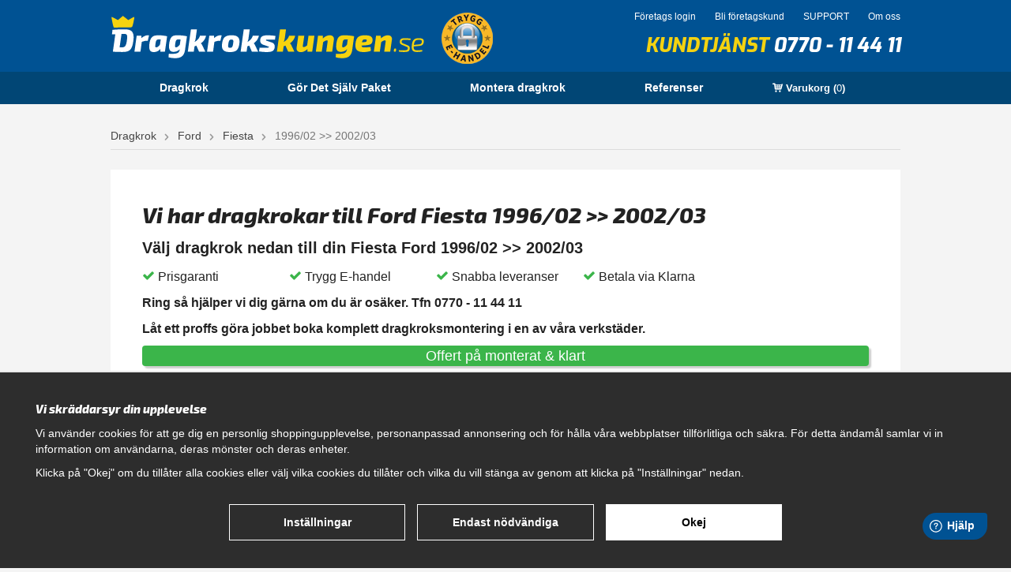

--- FILE ---
content_type: text/html; charset=UTF-8
request_url: https://dragkrokskungen.se/ford/fiesta/1996-02-2002-03/
body_size: 8705
content:
<!doctype html>
<html class="lang-sv" lang="sv">
<head>
	<meta http-equiv="content-type" content="text/html; charset=utf-8">

	<title>Vi har dragkrokar till Fiesta Ford 1996/02 >> 2002/03 | Dragkrokskungen.se</title>

	<meta name="description" content="Köp Dragkrok till Fiesta Ford 1996/02 &gt;&gt; 2002/03 – Trygg Ehandel - Prisgaranti - Snabba leveranser - Över 20.000 nöjda kunder sedan 2012!">
	<meta name="keywords" content="Dragkrok Fiesta Ford 1996/02 &gt;&gt; 2002/03 kvalitetsdragkrokar Thule Westfalia köp montera">
	<meta name="robots" content="index, follow">
	<meta name="viewport" content="width=device-width, initial-scale=1, maximum-scale=1">
	<!-- WIKINGGRUPPEN 8.0.2 -->

	<link rel="shortcut icon" href="/favicon.png">
    <link href='//fonts.googleapis.com/css?family=Exo:400,600,800,600italic,400italic,800italic|Exo+2:600,800,400,600italic,800italic|Open+Sans+Condensed:300,700' rel='stylesheet' type='text/css'>
	<link rel="stylesheet" href="/js/jquery.fancybox-2.15/jquery.fancybox.css">
	<link rel="stylesheet" href="/frontend/view_desktop/css/compiled447.css">
<link rel="canonical" href="https://dragkrokskungen.se/ford/fiesta/1996-02-2002-03/">
<script>
			window.dataLayer = window.dataLayer || [];
			function gtag(){dataLayer.push(arguments);}

			gtag('consent', 'default', {
				'ad_storage': 'denied',
				'analytics_storage': 'denied',
				'ad_user_data': 'denied',
				'ad_personalization': 'denied'
			});

			window.updateGoogleConsents = (function () {
				let consents = {};
				let timeout;
				const addConsents = (function() {
					let executed = false;
					return function() {
						if (!executed) {
							executed = true;
							gtag('consent', 'update', consents);
							delete window.updateGoogleConsents;
						}
					}
				})();

				return function (obj) {
					consents = { ...consents, ...obj };
					clearTimeout(timeout);
					setTimeout(addConsents, 25);
				}
			})();
		</script><script>
			document.addEventListener('DOMContentLoaded', function(){
				$(document).on('acceptCookies1', function() {
					$('body').append(atob('PHNjcmlwdD51cGRhdGVHb29nbGVDb25zZW50cyh7ICdhZF9zdG9yYWdlJzogJ2dyYW50ZWQnIH0pOzwvc2NyaXB0Pg=='));
				});
			});
			</script><script>
			document.addEventListener('DOMContentLoaded', function(){
				$(document).on('acceptCookies1', function() {
					$('body').append(atob('PHNjcmlwdD51cGRhdGVHb29nbGVDb25zZW50cyh7ICdhbmFseXRpY3Nfc3RvcmFnZSc6ICdncmFudGVkJyB9KTs8L3NjcmlwdD4='));
				});
			});
			</script><script>
			document.addEventListener('DOMContentLoaded', function(){
				$(document).on('acceptCookies1', function() {
					$('body').append(atob('PHNjcmlwdD51cGRhdGVHb29nbGVDb25zZW50cyh7ICdhZF91c2VyX2RhdGEnOiAnZ3JhbnRlZCcgfSk7PC9zY3JpcHQ+'));
				});
			});
			</script><script>
			document.addEventListener('DOMContentLoaded', function(){
				$(document).on('acceptCookies1', function() {
					$('body').append(atob('PHNjcmlwdD51cGRhdGVHb29nbGVDb25zZW50cyh7ICdhZF9wZXJzb25hbGl6YXRpb24nOiAnZ3JhbnRlZCcgfSk7PC9zY3JpcHQ+'));
				});
			});
			</script><script>
			document.addEventListener('DOMContentLoaded', function(){
				$(document).on('denyCookies1', function() {
					$('body').append(atob('PHNjcmlwdD51cGRhdGVHb29nbGVDb25zZW50cyh7ICdhZF9zdG9yYWdlJzogJ2RlbmllZCcgfSk7PC9zY3JpcHQ+'));
				});
			});
			</script><script>
			document.addEventListener('DOMContentLoaded', function(){
				$(document).on('denyCookies1', function() {
					$('body').append(atob('PHNjcmlwdD51cGRhdGVHb29nbGVDb25zZW50cyh7ICdhbmFseXRpY3Nfc3RvcmFnZSc6ICdkZW5pZWQnIH0pOzwvc2NyaXB0Pg=='));
				});
			});
			</script><script>
			document.addEventListener('DOMContentLoaded', function(){
				$(document).on('denyCookies1', function() {
					$('body').append(atob('PHNjcmlwdD51cGRhdGVHb29nbGVDb25zZW50cyh7ICdhZF91c2VyX2RhdGEnOiAnZGVuaWVkJyB9KTs8L3NjcmlwdD4='));
				});
			});
			</script><script>
			document.addEventListener('DOMContentLoaded', function(){
				$(document).on('denyCookies1', function() {
					$('body').append(atob('PHNjcmlwdD51cGRhdGVHb29nbGVDb25zZW50cyh7ICdhZF9wZXJzb25hbGl6YXRpb24nOiAnZGVuaWVkJyB9KTs8L3NjcmlwdD4='));
				});
			});
			</script><script>
			if (typeof dataLayer == 'undefined') {var dataLayer = [];} dataLayer.push({"event":"fireRemarketing","remarketing_params":{"ecomm_category":"ford\/fiesta\/1996-02-2002-03","ecomm_pagetype":"category"}}); (function(w,d,s,l,i){w[l]=w[l]||[];w[l].push({'gtm.start':
			new Date().getTime(),event:'gtm.js'});var f=d.getElementsByTagName(s)[0],
			j=d.createElement(s),dl=l!='dataLayer'?'&l='+l:'';j.async=true;j.src=
			'//www.googletagmanager.com/gtm.js?id='+i+dl;f.parentNode.insertBefore(j,f);
			})(window,document,'script','dataLayer','GTM-NS6BP5N')
			</script><meta name="google-site-verification" content="rWoC6L6OVwbCbazOGCQZzssL6v9o_Z0zyP9DmUdq32o" />
<meta name="google-site-verification" content="yXGGMlmXaAZjjsVLnx055iWXbrVKuFkw3T3btJjCz9s" />
<meta name="google-site-verification" content="23PaKOKIQnnQZTCESglaKf0jAPzC3GFt38WKil-t2-Q" />
<style>
.mounting-section--form{ 

}
</style>
<!-- Google Tag Manager -->
<script>(function(w,d,s,l,i){w[l]=w[l]||[];w[l].push({'gtm.start':
new Date().getTime(),event:'gtm.js'});var f=d.getElementsByTagName(s)[0],
j=d.createElement(s),dl=l!='dataLayer'?'&l='+l:'';j.async=true;j.src=
'https://www.googletagmanager.com/gtm.js?id='+i+dl;f.parentNode.insertBefore(j,f);
})(window,document,'script','dataLayer','GTM-NS6BP5N');</script>
<!-- End Google Tag Manager -->
<script src="https://www.google.com/recaptcha/api.js"></script>
	</head><body class="view-category view-level-3"><!-- Google Tag Manager (noscript) -->
			<noscript><iframe src="https://www.googletagmanager.com/ns.html?id=GTM-NS6BP5N"
				height="0" width="0" style="display:none;visibility:hidden"></iframe></noscript>
			<!-- End Google Tag Manager (noscript) --><div id="fb-root"></div>
<script>(function(d, s, id) {
  var js, fjs = d.getElementsByTagName(s)[0];
  if (d.getElementById(id)) return;
  js = d.createElement(s); js.id = id;
  js.src = "//connect.facebook.net/sv_SE/sdk.js#xfbml=1&version=v2.3";
  fjs.parentNode.insertBefore(js, fjs);
}(document, 'script', 'facebook-jssdk'));</script>

<div class="l-mobile-header"><button class="neutral-btn mini-menu"><i class="wgr-icon icon-list2"></i></button><a href="/"><img src="/frontend/view_desktop/design/logos/dragkrokskungen_logo_sv.png" class="mini-site-logo" alt="Dragkrokskungen"></a><button class="neutral-btn mini-cart" onclick="goToURL('/checkout/')"><div class="mini-cart-inner"><i class="wgr-icon icon-cart"></i></div></button></div><div class="new-header-holder">
	<div class="new-header l-constrained clearfix">
		<div class="new-header__left">
			<a class="site-logo" href="/">
				<img src="/frontend/view_desktop/design/logos/dragkrokskungen_logo_sv.png?v3" title="Dragkrokskungen Logo" alt="Dragkrok online hos Dragkrokskungen">
			</a>
		</div>
		<div class="new-header__right">
			<div class="new-header__right__top">
				<ul>
											<li><a href="/customer-login/">Företags login</a></li>
						<li><a href="/retail-application/">Bli företagskund</a></li>
											<li><a href="/info/support/" itemprop="url">
						SUPPORT					</a></li>

					<li><a href="/info/om-oss/" itemprop="url">
						Om oss					</a></li>

				</ul>
			</div>
			<div class="new-header__right__bottom">
				<p>Kundtj&auml;nst <a href="tel:0770-114411">0770 - 11 44 11</a></p>							</div>
		</div>
		<div class="new-header__middle">
			<a href="//www.tryggehandel.se/butik/?id=1317" target="_blank"><img src="/frontend/view_desktop/design/safe-ehandel.png"></a>
		</div>
	</div>
</div>
<div class="new-menubar-holder">
	<div class="new-menubar l-constrained clearfix">
		<ul class="nav site-nav">
			<li class="site-nav__home"><a href="/" title="Dragkrok" itemprop="url">Dragkrok</a></li><li class=""><a href="/info/gor-det-sjalv-paket/" itemprop="url">Gör Det Själv Paket </a></li><li class=""><a href="/info/montera-dragkrok/" itemprop="url">Montera dragkrok</a></li><li class=""><a href="/info/referenser/" itemprop="url">Referenser</a></li><li>
					<div id="topcart-holder">
						<div id="topcart-area"><div class="topcart-padding">
					<i class="wgr-icon icon-cart"></i>
					Varukorg
					(<span class="topcart-count">0</span>)
					<div id="topcart-hoverarea"></div>
				</div></div>
					</div>
					<div id="popcart"></div>
				</li>		</ul>
	</div>
</div>
<div class="l-holder clearfix"><div class="l-content clearfix"><div class="l-main clearfix"><ol itemprop="breadcrumb" class="nav breadcrumbs clearfix">
		<li><a href="/">Dragkrok</a> <i class="wgr-icon icon-arrow-right5" style="vertical-align:middle;"></i></li><li><a href="/ford/" title="Ford">Ford</a> <i class="wgr-icon icon-arrow-right5" style="vertical-align:middle;"></i></li><li><a href="/ford/fiesta/" title="Fiesta">Fiesta</a> <i class="wgr-icon icon-arrow-right5" style="vertical-align:middle;"></i></li><li>1996/02 >> 2002/03</li></ol><div class="l-inner" itemscope itemtype="http://schema.org/WebPageElement" itemprop="mainContentOfPage">
<div class="js-alert alert alert--error is-alert-close" style="display:none;">
    <span class="js-html"></span>
    <i class="wgr-icon icon-times"></i>
</div><div class="category-info-holder">
		<h1 class="category-heading">Vi har dragkrokar till Ford Fiesta 1996/02 >> 2002/03</h1>

					<h2 class="choose-towbar-phrase">
				Välj dragkrok nedan till din				Fiesta Ford 1996/02 >> 2002/03			</h2>

							<div class="level-3-usp">
					<div class="grid grid-4"><div class="grid-item grid-item-1-4"><div class="grid-content grid-content-1"><p><i class="wgr-icon icon-check" style="color:rgb(59, 181, 74);font-size:16px;"></i>&nbsp;<span style="font-size:16px;">Prisgaranti</span></p></div></div><div class="grid-item grid-item-1-4"><div class="grid-content grid-content-2"><p><i class="wgr-icon icon-check" style="color:rgb(59, 181, 74);font-size:16px;"></i><span style="font-size:16px;">&nbsp;Trygg E-handel</span></p></div></div><div class="grid-item grid-item-1-4"><div class="grid-content grid-content-3"><p><i class="wgr-icon icon-check" style="color:rgb(59, 181, 74);font-size:16px;"></i><span style="font-size:16px;">&nbsp;Snabba leveranser</span></p></div></div><div class="grid-item grid-item-1-4"><div class="grid-content grid-content-4"><p><i class="wgr-icon icon-check" style="color:rgb(59, 181, 74);font-size:16px;"></i><span style="font-size:16px;">&nbsp;Betala via Klarna</span></p></div></div></div><p><span style="font-size:16px;"><strong>Ring s&aring; hj&auml;lper vi dig g&auml;rna om du &auml;r os&auml;ker. Tfn 0770 - 11 44 11</strong></span></p><p><span style="font-size:16px;"><strong>L&aring;t ett proffs g&ouml;ra jobbet boka komplett dragkroksmontering i en av v&aring;ra verkst&auml;der.</strong></span></p><p><a class="category-search__btn" href="https://dragkrokskungen.se/info/montera-dragkrok/">Offert p&aring; monterat &amp; klart</a></p>				</div>
			
		<div class="is-regnbr">
			
			<div id="regspin">
				<div class="spin-holder">
					<span>
						Vi söker nu efter rätt dragkrok till din bil...					</span>
				</div>
			</div>

							<div class="category-search-holder">
					<form action="/searchk/" method="GET" class="regnbr-form shadow" onsubmit="var bb = document.getElementById('regspin'); bb.style.display='block';">
						<div class="regnbr-form-item-1">
							<input class="js-blink" type="text" name="k" size="7" placeholder="ABC 123" onblur="this.placeholder = 'ABC 123'">
						</div>
						<div class="regnbr-form-item-2">
							<button class="btn btn--primary shadow">Sök</button>
						</div>
					</form>
					<div class="category-search">
													<a class="category-search__btn" href="tel:0770-114411">
								<span>Eller ring <strong>0770 11 44 11</strong><br>för offert på monterat & klart!</span>
							</a>
												</div>
				</div>
						</div>

		</div>

<div class="regnbr-wrapper">
	<div class="is-filter-by-brand clearfix" >
		<div class="filter-by-brand-wrapper">
			<p class="brandfilter-text">Följ stegen nedan för att hitta rätt dragkrok till din bil!</p>
			<div id="js-filter-by-brand" class="filter-by-brand">
				<ul class="block-list grid grid-3">
					<li class="grid-item">
						<em class="filter-by-brand-stepnumber">1</em>
						<div class="filter-by-brand-select">
							<select id="brand-filter1" class="active" data-next-id="brand-filter2">
								<option value="0">Bilmärke</option>
																		<option value="246" >Alfa Romeo</option>
																				<option value="244" >Audi</option>
																				<option value="245" >BMW</option>
																				<option value="1249" >Butiksartikel</option>
																				<option value="2801" >BYD</option>
																				<option value="247" >Cadillac</option>
																				<option value="248" >Chevrolet</option>
																				<option value="249" >Chrysler</option>
																				<option value="250" >Citroen</option>
																				<option value="2713" >Cupra</option>
																				<option value="1227" >Dacia</option>
																				<option value="2979" >DFSK</option>
																				<option value="251" >Dodge</option>
																				<option value="252" >Fiat</option>
																				<option value="253" selected>Ford</option>
																				<option value="254" >Honda</option>
																				<option value="2026" >Hummer</option>
																				<option value="255" >Hyundai</option>
																				<option value="1317" >Isuzu</option>
																				<option value="1073" >Iveco</option>
																				<option value="2188" >Jaguar</option>
																				<option value="256" >Jeep</option>
																				<option value="257" >Kia</option>
																				<option value="258" >Lancia</option>
																				<option value="259" >Land Rover</option>
																				<option value="260" >Lexus</option>
																				<option value="2761" >Lynk & CO</option>
																				<option value="2748" >Maxus</option>
																				<option value="261" >Mazda</option>
																				<option value="262" >Mercedes Benz</option>
																				<option value="2733" >MG</option>
																				<option value="2388" >Mini</option>
																				<option value="263" >Mitsubishi</option>
																				<option value="264" >Nissan</option>
																				<option value="265" >Opel</option>
																				<option value="266" >Peugeot</option>
																				<option value="2738" >Polestar</option>
																				<option value="1131" >Porsche</option>
																				<option value="267" >Renault</option>
																				<option value="268" >SAAB</option>
																				<option value="269" >Seat</option>
																				<option value="270" >Skoda</option>
																				<option value="2888" >Smart</option>
																				<option value="1623" >Ssangyong</option>
																				<option value="271" >Subaru</option>
																				<option value="272" >Suzuki</option>
																				<option value="2697" >Tesla</option>
																				<option value="273" >Toyota</option>
																				<option value="275" >Volkswagen</option>
																				<option value="274" >Volvo</option>
																				<option value="1641" >VW</option>
																				<option value="2913" >Zeekr</option>
																				<option value="1192" >Övrigt</option>
																	</select>
						</div>
					</li>
					<li class="grid-item">
						<em class="filter-by-brand-stepnumber">2</em>
						<div class="filter-by-brand-select">
							<select id="brand-filter2" data-next-id="brand-filter3" >
								<option value="0">Bilmodell</option>
																		<option value="1559" >B-Max</option>
																				<option value="2955" >Bronco</option>
																				<option value="559" >C-Max</option>
																				<option value="2930" >Capri</option>
																				<option value="2424" >Ecosport</option>
																				<option value="2016" >Edge</option>
																				<option value="1561" >Explorer</option>
																				<option value="1567" >Explorer 2011 >></option>
																				<option value="561" selected>Fiesta</option>
																				<option value="566" >Focus halvkombi</option>
																				<option value="567" >Focus kombi</option>
																				<option value="565" >Focus sedan</option>
																				<option value="1563" >Fusion</option>
																				<option value="574" >Galaxy</option>
																				<option value="2524" >Grand C-Max</option>
																				<option value="577" >Kuga</option>
																				<option value="579" >Maverick</option>
																				<option value="583" >Mondeo halvkombi</option>
																				<option value="582" >Mondeo kombi</option>
																				<option value="2520" >Mondeo Sedan</option>
																				<option value="2835" >Mustang Mach-E</option>
																				<option value="2629" >Puma</option>
																				<option value="1141" >Ranger</option>
																				<option value="588" >S-Max</option>
																				<option value="1154" >Tourneo / Transit Courier</option>
																				<option value="1150" >Tourneo Connect</option>
																				<option value="1158" >Transit</option>
																				<option value="1667" >Transit / Tourneo Custom</option>
																				<option value="1666" >Transit Connect</option>
																				<option value="2023" >Transit Flak/Chassie</option>
																				<option value="2527" >Transit Tourneo</option>
																	</select>
						</div>
					</li>
					<li class="grid-item">
						<em class="filter-by-brand-stepnumber">3</em>
						<div class="filter-by-brand-select">
							<select id="brand-filter3" >
								<option value="0">Årsmodell</option>
																		<option value="562" data-url="ford/fiesta/1996-02-2002-03/" selected>1996/02 >> 2002/03</option>
																				<option value="563" data-url="ford/fiesta/2002-04-2008-10/" >2002/04 >> 2008/10</option>
																				<option value="2394" data-url="ford/fiesta/2009-2017/" >2009 >> 2017</option>
																				<option value="2225" data-url="ford/fiesta/2017-01/" >2017/01>></option>
																	</select>
						</div>
					</li>
				</ul>
			</div>
		</div>
	</div>
</div>
<br><div id="js-offer-wrapper" class="product-offer">
		<div class="l-box spacing-bottom">
			<div class="product-offer__top">
				<h3 class="product-offer__title">Monterat & klart!</h3>
				<p class="product-offer__text">Över stora delar av landet erbjuder vi vår populära tjänst <strong>MONTERING PÅ PLATS!</strong> En av våra erfarna tekniker kommer hem till dig eller till din arbetsplats så att du slipper lämna in bilen på verkstad.<br><br>Vi erbjuder även montering via vår egna samt samarbetsverkstäder. Ring <a href="tel:0770114411" style="color:#fff; cursor: default;">0770 - 11 44 11</a> så hittar vi det alternativ som passar bäst för dig.</p>
			</div>
			<div class="product-offer__body"><div class="product-offer__online"><a href="tel:0770114411" class="btn btn--secondary btn--large product-offer__button">Kundtjänst är öppen, ring 0770 - 11 44 11 för offert!</a></div></div>
		</div>
	</div><br>		<div class="footer-checkboxes l-constrained">
			<div class="grid grid-4"><div class="grid-item grid-item-1-4"><div class="grid-content grid-content-1"><p><img alt="" height="45" src="/userfiles/images/checker6(1).png" style="float:left" width="45">&nbsp;Montera sj&auml;lv eller l&aring;t oss g&ouml;ra jobbet hos dig!</p></div></div><div class="grid-item grid-item-1-4"><div class="grid-content grid-content-2"><p><img alt="" height="45" src="/userfiles/images/checker6(1).png" style="float:left" width="45">Prisgaranti</p></div></div><div class="grid-item grid-item-1-4"><div class="grid-content grid-content-3"><p><img alt="" height="45" src="/userfiles/images/checker6(1).png" style="float:left" width="45">Betala mot faktura eller delbetala med Klarna</p></div></div><div class="grid-item grid-item-1-4"><p>&nbsp;</p></div></div>		</div>

		
		</div></div></div><div class="l-mobile-nav">		<div class="regnbr-menu">
			<div class="is-regnbr">
				<h4 class="regnbr-heading">Dragkrok till din bil! <strong>Ange ditt regno nedan.</strong></h4>
				<div id="regspin"><div class="spin-holder"></div></div>

				<form action="/searchk/" method="GET" class="regnbr-form shadow" onsubmit="var bb = document.getElementById('regspin'); bb.style.display='block';">
					<div class="regnbr-form-item-1">
						<input class="js-blink" type="text" name="k" size="7" placeholder="ABC 123" onblur="this.placeholder = 'ABC 123'">
					</div>
					<div class="regnbr-form-item-2">
						<button class="btn btn--primary shadow">Sök</button>
					</div>
				</form>
				<a class="regnbr-menu__phone" href="tel:0770114411">Eller ring oss på 0770 - 11 44 11 så hjälper vi dig!</a>
			</div>
		</div>
		<div class="mobile-module">
					<ul class="mobile-listmenu mobile-listmenu-0" itemscope itemtype="http://schema.org/SiteNavigationElement"><li><a href="/" title="Dragkrok" itemprop="url">Dragkrok</a></li><li><a href="/info/gor-det-sjalv-paket/" itemprop="url">Gör Det Själv Paket </a></li><li><a href="/info/montera-dragkrok/" itemprop="url">Montera dragkrok</a></li><li><a href="/info/om-oss/" itemprop="url">Om oss</a></li><li><a href="/info/referenser/" itemprop="url">Referenser</a></li><li><a href="/info/support/" itemprop="url">SUPPORT</a></li><li><a href="/retail-application/" itemprop="url">Bli företagskund</a></li><li><a href="/customer-login/" itemprop="url">Företags login</a></li>		</ul>
			</div><form method="get" action="/search/" class="site-search input-highlight">
				<input type="hidden" name="lang" value="sv"><input type="search" value="Sök produkt..." name="q" class="neutral-btn site-search__input" onfocus="if (this.value=='Sök produkt...') this.value=''" onblur="if (this.value=='') this.value='Sök produkt...'"><button type="submit" class="neutral-btn site-search__btn"><i class="wgr-icon icon-search"></i></button>
			</form><div itemscope itemtype="http://schema.org/SiteNavigationElement">
				<form class="lang-changer" name="valutaval" action="javascript:void(0)"></form><br></div></div></div><div class="l-footer-top">
	<div class="l-constrained">
		<a href="/"><img src="/frontend/view_desktop/design/logos/dragkrokskungen_logo_sv.png" class="footer-site-logo" alt="Dragkrokskungen"></a>
	</div>
</div>
<div class="l-footer">
	<div class="l-constrained clearfix">
		<div class="l-footer-col-1">
			<h3>Bes&ouml;k Dragkrokskungen</h3><p>V&aring;rt huvudkontor &auml;r bel&auml;get i Halmstad men vi levererar dragkrokar &ouml;ver hela landet.</p><p>Dragkrokskungen.se</p><p>Svartalundsv&auml;gen 6</p><p>302 35 Halmstad</p><p>556861-0256<br>&nbsp;</p><h3>&Ouml;ppettider</h3><p>M&aring;ndag - Fredag 08.00 - 17.00</p><p><b><a href="https://dragkrokskungen.se/"><span style="color:#0000FF;">Hitta r&auml;tt dragkrok till din bil genom att klicka h&auml;r.</span></a><span style="color:#0000FF;">&nbsp;</span></b></p>		</div>
		<div class="l-footer-col-2">
			<div class="editable"><p>&nbsp; &nbsp; &nbsp;<a class="is-no-regnbr btn btn--small shadow" href="https://dragkrokskungen.se/info/montera-dragkrok/"><strong><span style="font-size:16px; color:#FFF;">Få offert Monterat & Klart</span></strong></a></p><p><img alt="" height="49" src="/userfiles/images/phone(1).png" width="49">&nbsp; &nbsp; &nbsp;<a href="tel:0770114411"><strong><span style="font-size:16px;-middle">0770 - 11 44 11</span></strong></a></p><p><img alt="" height="49" src="/userfiles/images/mail.png" width="49">&nbsp; &nbsp; &nbsp;<strong><span style="font-size:16px;vertical-align: middle;"><a href="mailto:info@dragkrokskungen.se" style="color:#134883;">info@dragkrokskungen.se</a></span></strong></p></div>
			<img src="/frontend/view_desktop/design/t_e-h_horiz.gif" id="TEH_LOGOTYPE" width="260px">
		</div>
		<div class="l-footer-col-3">
			<h3>Navigation</h3>
			<ul class="footer-nav" itemscope itemtype="http://schema.org/SiteNavigationElement">

				<li><a href="/info/hur-bestaller-jag/" itemprop="url">Hur beställer jag</a></li>
				<li><a href="/info/gor-det-sjalv-paket/" itemprop="url">Gör Det Själv Paket </a></li>
				<li><a href="/info/montera-dragkrok/" itemprop="url">Montera dragkrok</a></li>
				<li><a href="/info/support/" itemprop="url">SUPPORT</a></li>
				<li><a href="/info/referenser/" itemprop="url">Referenser</a></li>
				<li><a href="/info/villkor/" itemprop="url">Villkor</a></li>
				<li><a href="/info/om-oss/" itemprop="url">Om oss</a></li>

			</ul>
		</div>

		<div class="l-footer-king"></div>
	</div>
</div>


<script src="//ajax.googleapis.com/ajax/libs/jquery/1.11.0/jquery.min.js"></script>
	<script>window.jQuery || document.write('<script src="/js/jquery-1.11.0.min.js"><\/script>')</script><script type="text/javascript" src="/js/tryggehandel.js?v=2"></script><script src="/js/phrases/sv.js?447"></script><script src="/js/compiled_desktop447.js"></script><script src="//wgrremote.se/jquery-ui/1.10.3/js/jquery-ui-1.10.3.custom.min.js"></script>
<script src="/js/jquery.fancybox-2.15/jquery.fancybox.pack.js"></script>
<script>
WGR.cartParams = {"languageCode":"sv","showPricesWithoutVAT":0,"currencyPrintFormat":"%1,%2 kr","countryID":1,"pricesWithoutVAT":"0","animateProducts":"1","frontSystemCode":"default","currencyCode":"SEK"};initMainShared();</script><script>
			(function(w,d,s){var f=d.getElementsByTagName(s)[0],j=d.createElement(s);j.async=true;j.src="//wgrvisitor.se/visitor.js";f.parentNode.insertBefore(j,f);})(window,document,"script");
			</script><script>
				var externalScripts = [{"src":"","inline":"var sc_project=8410104; \r\nvar sc_invisible=1; \r\nvar sc_security=\"9687dd6e\"; \r\nvar scJsHost = ((\"https:\" == document.location.protocol) ?\r\n\"https:\/\/secure.\" : \"http:\/\/www.\");\r\ndocument.write(\"<sc\"+\"ript type='text\/javascript' src='\" +\r\nscJsHost +\r\n\"statcounter.com\/counter\/counter.js'><\/\"+\"script>\");"},{"src":"","inline":"window.fwSettings={\r\n\t'widget_id':101000002731\r\n\t};\r\n\t!function(){if(\"function\"!=typeof window.FreshworksWidget){var n=function(){n.q.push(arguments)};n.q=[],window.FreshworksWidget=n}}()"},{"src":"https:\/\/euc-widget.freshworks.com\/widgets\/101000002731.js","inline":""},{"src":"","inline":"FreshworksWidget('prefill', 'ticketForm', {\r\n  subject: '',\r\n  description: '',\r\n  priority: 1,\r\n  status: 2,\r\n  group_id: 2\r\n});"}];
				</script>	<script src="/js/cookiecontrol.js?447"></script>
	<script>
		document.addEventListener('DOMContentLoaded', function() {
			const config = {"necessary":["korgid","adminID","scriptsloaded","kundid","nyckel","cnr","adminFrontID","adminbarTooltip","ref","kco-test","clickedslot","clickedslots","guestcheck","wgr-ab","marketplace","instagramid","reviewSort","reviewSortDir","reviewPSort","reviewPSortDir","connectedFiles","subscriptionpage","subscriptionorder","affid","affkod","productListCategory","productListSupplierID","productListQ","productListFrontID","productListSpecial","productListSort","productListSortDescription","orderq","orderflik","page","q","adminbar","wgr-prettyhtml","wgr-criticalcss","productListSortDirection","wgr-cookie","wgrusername","wgr-viewedproducts","captchakey1","captchakey2"],"optional":[{"id":1,"systemCode":"analytics","cookies":["_fb*","_ga*","_gid"],"isRecommended":true,"modules":["google_ad_storage","google_analytics_storage","google_ad_user_data","google_ad_personalization","facebook"],"javascripts":"","title":"Analys & funktion","description":"Dessa cookies till\u00e5ter oss r\u00e4kna antal bes\u00f6k och se hur du hittade v\u00e5r hemsida. Cookies ger oss information om vilka sidor som \u00e4r popul\u00e4ra och hur bes\u00f6kare navigerar p\u00e5 hemsidan.","onAcceptEvent":"acceptCookies1","onDenyEvent":"denyCookies1"},{"id":2,"systemCode":"marketing","cookies":["_ga*","_gid","_fb*"],"isRecommended":true,"modules":["google_ad_storage","google_analytics_storage","facebook"],"javascripts":"","title":"Marknadsf\u00f6ring","description":"Vi samlar in data om hur du anv\u00e4nder v\u00e5r hemsida. Informationen anv\u00e4nds sedan till riktad marknadsf\u00f6ring och personliga online-annonser.","onAcceptEvent":"acceptCookies2","onDenyEvent":"denyCookies2"}],"bannerStyle":"1","bannerColor":"","text":{"bannerText":"<h4 color=\"#fff\">Vi skr&auml;ddarsyr din upplevelse<\/h4>\r\n\r\n<p>Vi anv&auml;nder cookies f&ouml;r att ge dig en personlig shoppingupplevelse, personanpassad annonsering och f&ouml;r h&aring;lla v&aring;ra webbplatser tillf&ouml;rlitliga och s&auml;kra. F&ouml;r detta &auml;ndam&aring;l samlar vi in information om anv&auml;ndarna, deras m&ouml;nster och deras enheter.<\/p>\r\n\r\n<p>Klicka p&aring; &quot;Okej&quot; om du till&aring;ter alla cookies eller v&auml;lj vilka cookies du till&aring;ter och vilka du vill st&auml;nga av genom att klicka p&aring; &quot;Inst&auml;llningar&quot; nedan.&nbsp;<\/p>","necessaryTitle":"N\u00f6dv\u00e4ndiga","necessaryDescription":"Dessa \u00e4r n\u00f6dv\u00e4ndiga cookies f\u00f6r att hemsidan ska fungera och g\u00e5r inte att inaktivera.","settingsText":"<h4>Inst&auml;llningar f&ouml;r cookies<\/h4>\r\n\r\n<p>Nedan kan du st&auml;lla in vilka cookies som till&aring;ts. Du kan l&auml;sa mer om v&aring;r behandling av cookies och personuppgifter i v&aring;r <a href=\"\/about-cookies\/\" rel=\"nofollow\">Cookie-Policy<\/a>.<\/p>"},"version":"5"};
			WGR.cookie.initCookieControl(config);
		});
	</script>
	
<script>
	if (window.location.search.replace("?", "") === 'action=validate') {
		$('.product-offer__offline').hide();
		$('.product-offer__form').show();

		$('html, body').animate({
            scrollTop: $('.product-offer').offset().top + 'px'
        }, 'fast');
	}

	$('#get-offer').click(function (event) {
		$('.product-offer__offline').hide();
		$('.product-offer__form').show('slow');
		event.preventDefault();
	});
</script>

</body></html>


--- FILE ---
content_type: text/javascript
request_url: https://dragkrokskungen.se/js/phrases/sv.js?447
body_size: 2987
content:
var fras = new Object;fras['js_additional_info']='Har bilen något EXTRA utrustningspaket?\n(Ex: styling/sportpaket, gasdrift, hybrid, nivåreglering, fyrhjulsdrift, husbil)';
fras['js_badpersnr']='Personnummer/organisationsnummer måste vara ett 10-siffrigt nummer.';
fras['js_cart_mounting_4']='Betalas efter<br>utförd montering';
fras['js_cart_mounting_5']='2750 kr';
fras['js_continue']='Fortsätt';
fras['js_cookiecontrol_banner_accept_all']='Okej';
fras['js_cookiecontrol_deny']='Endast nödvändiga';
fras['js_cookiecontrol_save']='Spara och stäng';
fras['js_cookiecontrol_settings']='Inställningar';
fras['js_cookiecontrol_settings_accept_all']='Godkänn alla';
fras['js_egenfak_persnrinfo']='För att kunna handla mot faktura måste du ange ditt personnummer/orgnr.';
fras['js_error_reg']='Var vänlig ange ditt regnummer';
fras['js_foretaghbank']='Endast privatpersoner får handla med Ecster.';
fras['js_foretagkreditordel']='Företag får inte dela upp betalningen.';
fras['js_kassan_godkanner']='För att kunna slutföra ordern måste du godkänna våra köpvillkor.';
fras['js_klarna_persnrinfo']='För att kunna handla mot faktura måste du ange ditt personnummer/orgnr. Vi hämtar då automatiskt din adress från folkbokföringen. Denna adress är den enda du kan beställa med.';
fras['js_kreditor_interest']='ränta';
fras['js_kreditor_konto']='Minst %%1/mån<br>Aviavgiften är inräknad i den beräknade månadskostnaden.';
fras['js_kreditor_konto_titel']='max 24 månader';
fras['js_kreditor_monthcost1']='Beräknad månadskostnad:';
fras['js_kreditor_monthcost2']='/mån <br>Uppläggningsavgift och aviavgift är inräknad i den beräknade månadskostnaden.';
fras['js_kreditor_toolowforsplit']='Tyvärr kan du inte dela upp betalningen eftersom att summan är för låg. Vänligen prova ett annat alternativ.';
fras['js_noaddress']='En gatuadress måste anges.';
fras['js_nocellphone']='Ett mobiltelefonnummer måste anges.';
fras['js_nocity']='En stad måste anges.';
fras['js_nodiscount']='Ingen';
fras['js_noemail']='Du måste ange en giltig e-postadress.';
fras['js_noemail_order']='Du måste ange en giltig e-postadress för orderbekräftelsen.';
fras['js_noemail_search']='Du måste ange en giltig e-postadress eller ett telefonnummer.';
fras['js_noemail_sep']='Du måste ange en giltig e-postadress för leveransadressen.';
fras['js_nofirstname']='Ett förnamn måste anges.';
fras['js_noorgnr']='Ett organisationsnummer måste anges.';
fras['js_nopaymentoption']='Du måste välja ett betalningsalternativ.';
fras['js_nopersnr']='Ett personnummer måste anges.';
fras['js_nosplitpayment']='Du måste välja en delbetalningskampanj.';
fras['js_nosurname']='Ett efternamn måste anges.';
fras['js_nozip']='Ett postnummer måste anges.';
fras['js_outofstock']='Tyvärr finns bara %%1 exemplar kvar av denna vara.';
fras['js_product_popup']='Produkten är tillagd i kundvagnen';
fras['js_rabatt_frifrakt']='Fri frakt';
fras['js_reclaim_empty_field']='Du måste fylla i alla fält!';
fras['js_return_sent']='Skickat!';
fras['js_sendOrder']='Skicka order!';
fras['js_svea_persnrinfo']='För att kunna handla mot faktura måste du ange ditt personnummer/orgnr. Vi hämtar då automatiskt din adress från folkbokföringen. Denna adress är den enda du kan beställa med.';
fras['js_visaprod_dusparar']='Du sparar';
fras['js_visaprod_lager_finns_fa']='Endast få kvar i lagret (%%1 st)';
fras['js_wrongvatnumber']='Det momsregistreringsnummer du angav har felaktigt format.';
